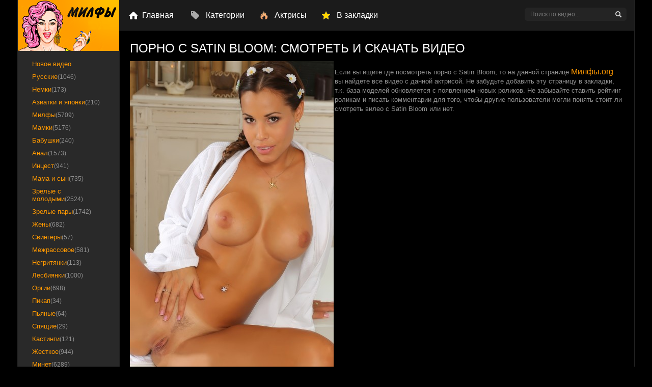

--- FILE ---
content_type: text/html; charset=utf-8
request_url: https://xn--h1agb8a9a.org/model/satin-bloom
body_size: 90770
content:

<!DOCTYPE html>
<html prefix="og: http://ogp.me/ns# video: http://ogp.me/ns/video# ya: http://webmaster.yandex.ru/vocabularies/">
<head>
	<meta charset="UTF-8">
	<meta http-equiv="X-UA-Compatible" content="IE=edge">
	<meta name="viewport" content="width=device-width, initial-scale=1">
  	<title>Satin Bloom: порно видео</title>
	<meta name="description" content="Все ролики с порно актрисой Satin Bloom на Милфы.org.">
   <meta name="robots" content="index, follow" />


	<link rel="alternate" media="only screen and (max-width: 640px)" href="https://m.xn--h1agb8a9a.me/model/satin-bloom" />

	<link rel="canonical" href="https://xn--h1agb8a9a.org/model/satin-bloom">

	<meta name="revisit-after" content="1 days">
	<meta name="author" content="https://xn--h1agb8a9a.org">
	<meta name="syndication-source" content="https://xn--h1agb8a9a.org">
	<meta name="original-source" content="https://xn--h1agb8a9a.org">
	<meta name="language" content="ru">
	<link rel="apple-touch-icon" sizes="57x57" href="https://xn--h1agb8a9a.org/templates/milfs/images/apple-touch-icon-57x57.png">
	<link rel="apple-touch-icon" sizes="60x60" href="https://xn--h1agb8a9a.org/templates/milfs/images/apple-touch-icon-60x60.png">
	<link rel="apple-touch-icon" sizes="72x72" href="https://xn--h1agb8a9a.org/templates/milfs/images/apple-touch-icon-72x72.png">
	<link rel="apple-touch-icon" sizes="76x76" href="https://xn--h1agb8a9a.org/templates/milfs/images/apple-touch-icon-76x76.png">
	<link rel="apple-touch-icon" sizes="114x114" href="https://xn--h1agb8a9a.org/templates/milfs/images/apple-touch-icon-114x114.png">
	<link rel="apple-touch-icon" sizes="120x120" href="https://xn--h1agb8a9a.org/templates/milfs/images/apple-touch-icon-120x120.png">
	<link rel="apple-touch-icon" sizes="144x144" href="https://xn--h1agb8a9a.org/templates/milfs/images/apple-touch-icon-144x144.png">
	<link rel="apple-touch-icon" sizes="152x152" href="https://xn--h1agb8a9a.org/templates/milfs/images/apple-touch-icon-152x152.png">
	<link rel="apple-touch-icon" sizes="180x180" href="https://xn--h1agb8a9a.org/templates/milfs/images/apple-touch-icon-180x180.png">
	<link rel="icon" type="image/png" href="https://xn--h1agb8a9a.org/32x32.png" sizes="32x32">
    <link rel="icon" type="image/png" href="https://xn--h1agb8a9a.org/android-chrome-192x192.png" sizes="192x192">
    <link rel="icon" type="image/png" href="https://xn--h1agb8a9a.org/android-chrome-96x96.png" sizes="96x96">
	<link rel="shortcut icon" href="https://xn--h1agb8a9a.org/templates/milfs/favicon.ico" type="image/x-icon">
	<link href="https://xn--h1agb8a9a.org/rss.xml" title="RSS" type="application/rss+xml" rel="alternate"/>
		
	<style type="text/css">.link.tags-filter-item {display: none;}</style>
		<style type="text/css">.c-rating{display:-webkit-box;display:-webkit-flex;display:-ms-flexbox;display:flex;list-style:none;margin-top:-5px;padding:0}.c-rating__item{-webkit-box-flex:0;-webkit-flex:0 0 24px;-ms-flex:0 0 24px;flex:0 0 24px;height:24px;background:url(https://xn--h1agb8a9a.org/img/stars.svg);cursor:pointer}.c-rating__item.is-active,.c-rating__item:hover{background-position:-24px 0}video{width:100%;height:auto}1142.photo-video-section__category-title.main{display:inline-block;width:45%}a.active{color:#ffffff !important;padding-left:15px;background:#ff9900 url(/templates/milfs/images/menu_arrow.png) no-repeat 10px center}.medium-4.small-8.columns.watch_video{display:inline-block;width:16%}.wrapper_preview img{width:100%}.categories .heading{min-height:0}.heading{float:left;width:100%;padding:0 .2rem .4rem}.categories .heading p{font-size:2.125rem;text-align:center}.heading p{color:#232324;font-size:.75rem;font-family:Arial, sans-serif;line-height:1.2;font-weight:500;text-align:center;float:left;margin-bottom:0;margin-top:.1rem;white-space:pre-wrap;word-wrap:break-word;width:100%}.header__body-menu li{display:inline-block;margin-left:28px;font-size:18px}.header__body-menu li:first-child{margin-left:0}.icon-tag-grey.main{background-position:0 -247px;height:22px;width:19px}i.icon.like.icon-tag-grey{background-position:0 -174px;height:21px;width:19px}i.icon.like.icon-tag-grey:hover{background-position:0 -293px;height:21px;width:19px}.icon-tag-grey.main:hover{background-position:0 -330px;height:22px;width:19px}.panel{margin-bottom:20px;background-color:#000000;border:1px solid transparent;border-radius:0;-webkit-box-shadow:0 1px 1px rgba(0, 0, 0, 0.05);-moz-box-shadow:0 1px 1px rgba(0, 0, 0, 0.05);box-shadow:0 1px 1px rgba(0, 0, 0, 0.05)}.medium-4.small-8.columns.watch_video{display:inline-block;width:16%;margin-left:2px;padding-left:6px}.small-16.medium-12.columns.right.categories{margin-left:20px;margin-top:20px}.wrapper_preview img{width:100%}.categories .heading{min-height:0}.categories .heading p{font-size:1.125rem;text-align:center}.heading p{color:#232324;font-size:.75rem;font-family:Arial, sans-serif;line-height:1.2;font-weight:500;text-align:center;float:left;margin-bottom:0;margin-top:.1rem;white-space:pre-wrap;word-wrap:break-word;width:100%}.add_comm_right{width:100%}.tags a{font-size:16px;text-decoration:none;margin-left:3px}.add_comm_sp{cursor:pointer}span.user-name{color:#cacaca !important;font-size:16px !important}.comment-section__text p{font-size:13px}.comment-section__text-container{border:1px solid #242424;padding:10px}a.current{text-decoration:none;color:#ffffff !important;background-color:#ff9900}div#player_site{width:100% !important;margin:0 auto}.c-rating{width:17%;float:right}.short_post_content .c-rating{width:51%;float:right}.searchbt,.cat-btn,.upload_link,.favorites_link,.add_favorite,.del_favorite,.complaint_button,.social_menu li a,.login_close,.news_views,.news_comments,.video_icon,.allnews:after,.edit_date,.stories_views,.stories_comments,.top_views,.top_comments,.developer,.service_buttons i,.login-btn,.pmlinks a:before,.profile_cell:before,.attachment:before,#totop{background:url(/templates/milfs/images/sprite.png) 0 0 no-repeat}*{padding:0;margin:0}*,:before,:after{-moz-box-sizing:border-box;-webkit-box-sizing:border-box;box-sizing:border-box}image{border:0}a img,:link img,:visited img,:hover img{border:0}a{color:#ff9900;font-size:16px;text-decoration:none}a:hover{text-decoration:underline}h1,h2,h3,h4,h5,h6,pre,form,p,blockquote,fieldset,input{margin:0;padding:0}textarea{border:1px solid #ccc;padding:5px}input:focus,textarea:focus{outline:none}button:focus{outline:none}h1,h2,h3,h4,h5,h6,.reltitle{font-weight:400;font-family:Arial, sans-serif}h1{font-size:24px;line-height:30px}h2,.reltitle{font-size:22px;line-height:25px}h3{font-size:20px}h4{font-size:18px}h5,h6{font-size:16px}ul,ol{padding:0;margin:0}input[type="checkbox"],input[type="radio"]{width:auto;height:auto;padding:0;margin:3px 5px 5px 0}.cf:before,.cf:after{content:" ";display:table}.cf:after{clear:both}.cf{*zoom:1}html{padding:0}body{font-size:16px;height:100%;margin:0;padding:0;color:#303030;-webkit-font-smoothing:antialiased !important;background: #000 none repeat scroll 0 0;}.wrap{width:1212px;margin:0 auto;position:relative}.container{background-color:#000000;border-left:1px solid #242424;border-right:1px solid #242424;position:relative;min-width:480px;z-index:100}.header{width:100%;z-index:999;white-space:nowrap;height:60px;position:relative;border-bottom:1px solid #242424;position:absolute;top:0;background: #1b1b1b none repeat scroll 0 0;}.logo{width:199px;height:60px;display:block;float:left}.logo h1{display:block;width:200px;height:60px}.logo a:hover{}.nav{display:block;position:relative;width:542px;overflow:hidden;height:60px;z-index:100;float:left}.cat-btn{border:0;height:60px;display:none;background-color:transparent;width:60px;border-right:1px solid rgba(0, 0, 0, 0.1);position:absolute;top:0;left:0;-webkit-transition:all .2s ease;-moz-transition:all .2s ease;transition:ease .2s all}.nav ul{list-style:none;overflow:hidden;height:60px}.nav li{float:left}.nav li a{color:#ffffff;display:block;padding:0 20px 0 25px;line-height:60px;font-size:16px;float:left;text-decoration:none;-webkit-transition:.2s all;-moz-transition:.2s all;transition:.2s all;z-index:24}.nav li a:hover{color:#ff9900;background-color:#fafafa;text-decoration:underline}.nav li a.top_link_1{background:url(/templates/milfs/images/top_link_1.png) no-repeat left center;margin-left:20px}.nav li a.top_link_2{background:url(/templates/milfs/images/top_link_2.png) no-repeat left center;margin-left:10px}.nav li a.top_link_3{background:url(/templates/milfs/images/top_link_3.png) no-repeat left center;margin-left:10px}.nav li a.top_link_4{background:url(/templates/milfs/images/top_link_4.png) no-repeat left center;margin-left:10px}.nav li.main{border-bottom:none;height:31px;margin:15px}.nav li.main a{text-decoration:underline;line-height:30px;height:31px;font-size:10px;color:#aeaeae;background:url(/templates/milfs/images/menu_main.png) no-repeat left center;padding-left:40px}.nav li.main a:hover{text-decoration:none}.searchblock{height:60px;width:230px;float:right;padding:15px;position:relative}.search_panel{position:relative}.searchform{cursor: pointer;color:#ffffff;width:100%;height:26px;line-height:26px;padding:5px 30px 5px 10px;border:1px solid #242424;margin:0;font-size:12px;background-color:#242424;overflow:hidden;vertical-align:middle;border-radius:5px}input.searchbt{cursor: pointer;width:28px;height:28px;border:0 !important;display:block;position:absolute;top:-1px;right:1px;background-position:-46px -6px}input.searchform:focus{border--webkit-transition:all .2s ease;-moz-transition:all .2s ease;transition:ease .2s all}input.searchbt:hover{background-position:-86px -6px}.upload_link{display:block;float:right;width:60px;height:59px;background-position:-60px -240px;border-left:1px solid #242424;-webkit-transition:all .2s ease;-moz-transition:all .2s ease;transition:ease .2s all}.upload_link:hover{background-color:#fafafa}.bottom_adv{overflow:hidden;text-align:center}.favorites_link{display:block;right:60px;width:60px;height:59px;background-position:-120px -240px;border-left:1px solid #242424;float:right;-webkit-transition:all .2s ease;-moz-transition:all .2s ease;transition:ease .2s all;line-height:15px;padding:40px 0 5px;text-align:center;font-size:12px;text-decoration:none;color:#aaa}.favorites_link:hover{background-color:#fafafa}.content{background-color:#000000;width:100%}.left{float:left;width:200px;padding:0;height:100%;margin-top:59px}.right{float:right;width:1010px;padding:0;margin-top:60px}.hidden_menu{display:none}.sidebar_menu{width:200px}.sidebar_menu ul{list-style:none;width:201px;margin-top:10px;padding-bottom:15px}.sidebar_menu li{display:block;margin:0 20px}.sidebar_menu li a{border-radius:5px;display:block;font-size:13px;margin:2px -12px;padding:4px 20px;text-decoration:none;transition:all .1s ease 0}.sidebar_menu li a:hover{color:#000000;padding-left:20px;background:#fff url(/templates/milfs/images/menu_arrow.png) no-repeat 10px center}.sidebar_menu .tit_studio{margin:10px 0 0 20px}.sidebar_menu .studio{background:#292929;border-right:1px solid #242424;margin:22px 0;padding-top:5px}.sidebar_menu .studio .line{background:none;width:80%;border:none;margin:0;padding:0;margin:20px auto 0 auto;border-top:3px solid #e51e4d}.side_block{margin:0 0 20px;padding:0 0 15px}.side_block:last-of-type{margin:0}.side_block a{text-decoration:none}.side_block a:hover{color:#202020}.sidebar_tags{vertical-align:middle;font-size:0;padding:0 20px}.sidebar_tags a{line-height:20px;padding:0 5px;font-size:12px;display:block;float:left;border:1px solid #e1e1e1;margin:0 4px 4px 0;color:#202020;-webkit-transition:all .2s ease;-moz-transition:all .2s ease;transition:ease .2s all}.sidebar_tags a:hover{border-color:#cacaca}.adv315{float:right;width:510px;height:392px;padding:46px 0;margin:0 0 10px;overflow:hidden;text-align:center}.adv315block{float:right;width:330px}.adv315block_static{margin-top:40px}.hblock{margin:0;position:relative}.hblock:last-of-type{margin:0;border-bottom:0}.hblock h4,.side_header{font-size:20px;line-height:20px;padding:0 0 20px 20px;text-transform:uppercase}.hblock h4 a,.side_header a{font-size:22px;color:#505050;text-decoration:none}.hblock h4 a:hover,.side_header a:hover{color:#909090}.related_news_block_1{margin-top:-213px}.hblock_l .bl_tit{font-size:20px;line-height:20px;padding:0 0 20px 13px;text-transform:uppercase}.hblock_l .tit{font-size:20px;line-height:20px;padding:0 0 20px 20px;text-transform:uppercase}.footer{font-size:12px}.footer a{text-decoration:none;font-size:12px}.footer a:hover{text-decoration:none;color:#303030}.footer > .left{width:200px;padding:15px 0;color:#aaa;font-size:9px;font-weight:700;margin-top:0}.footer .left ul{margin:0 20px}.footer .left ul li{list-style:none;padding:5px 0}.footer .left ul li a{font-size:13px;font-weight:400;color:#585858;text-decoration:underline;text-align:left;line-height:18px}.copyrights{margin: 8px 0 0;padding: 10px;text-align: left;}.footer_menu{float:left;margin-top:15px}.footer_menu ul{list-style:none;display:block}.footer_menu li{float:left;font-size:12px;margin-right:20px}.footer_menu li a{font-size:12px;line-height:25px;height:25px;display:inline-block;position:relative;text-decoration:underline;color:#585858}.footer_menu li a:hover{text-decoration:none;color:#303030}.footer > .right{padding:0 20px 15px;color:#909090;margin-top:0}.footer .footer_menu .cr{margin-top:2px;}.footer .cr_2{float:right;font-size:13px;margin-top:22px;text-transform:uppercase}.about{margin:0 0 20px;font-size:12px}.about a{font-size:12px}.counters{float:right}a.developer{display:inline-block;width:105px;height:20px;margin:20px 10px 0 0;background-position:-50px -130px}.col1{margin:0 0 20px}.col2{width:50%;float:left;margin:0 0 20px}.col2 > .col2{margin:0}.footer .logo{margin:0 30px 0 0;width:150px;height:25px}.footer .logo img{width:150px}.sort{line-height:20px;overflow:hidden;font-size:12px;color:#202020;width:660px;margin:0 0 0 10px !important;padding:10px 0 0 10px;overflow:hidden}.sort a{display:inline-block;font-size:12px;text-decoration:none;color:#cacaca}.sort a:hover{color:#505050}.sort_2{width:100%;border-right:none}.shortstory{width:240px;height:260px;position:relative;margin:0 0 10px 10px;float:left}.shortstoryads{width:250px;height:231px;position:relative;overflow:hidden;margin:0 0 10px 10px;float:left}.shortstoryads2{width:315px;height:534px;position:relative;overflow:hidden;margin:0 0 10px 10px;float:left}.short_post{width:240px;height:175px;position:relative;display:block}.short_post img{width:100%;height:175px;border:1px solid #242424}.post_img:before{content:"";display:block;height:100%;width:100%;position:absolute;top:0;left:0;background-color:rgba(0, 0, 0, 0);-webkit-transition:all .1s ease;-moz-transition:all .1s ease;transition:ease .2s all;z-index:1}.post_img:hover:before{background-color:rgba(0, 0, 0, 0.0)}.play_icon{width:120px;height:60px;background-color:rgba(228, 29, 75, 0.3);position:absolute;bottom:50%;left:50%;margin:0 0 -30px -60px;z-index:10;-webkit-transition:.2s all;-moz-transition:.2s all;transition:.2s all;-ms-transform:scale(0, 0);-webkit-transform:scale(0, 0);transform:scale(0, 0);z-index:4}.short_post:hover .play_icon{width:120px;height:60px;-ms-transform:scale(1, 1);-webkit-transform:scale(1, 1);transform:scale(1, 1)}.play_icon:before{margin:10px;display:block;width:100px;height:40px;line-height:40px;color:#000000;content:"";font-size:14px;text-align:center;border:1px solid #cacaca}.video_time{background: rgba(0, 0, 0, 0) url("/templates/milfs/images/bg21.png") no-repeat scroll 5px 9px;bottom:0;color:#ffffff;font-size:14px;font-weight: bold;height:30px;left:0;line-height:30px;margin:2px;padding:0 22px;position:absolute;z-index:2}.video_hd{background:url(/templates/milfs/images/hd.png);position:absolute;width:33px;height:30px;top:0;right:0}.video_quality{position:absolute;height:30px;line-height:30px;color:#000000;padding:0 10px;bottom:0;right:0;background-color:rgba(228, 29, 75, 0.5);font-size:12px;z-index:3}.short_post_content{width:100%;height:56px;padding:5px 0;padding-top:60px}.ttext{font-size:13px;line-height:18px;padding:10px 0;color:#909090}.tags{color:#ffffff}.active-ttab_2 h2{line-height:39px}.short_title{font-size:13px;line-height:16px;color:#202020;font-weight:400;height:16px;overflow:hidden;margin:0 0 5px}.short_post .img_title{font-size:13px;line-height:16px;font-weight:400;height:16px;margin:0 0 5px}.short_post .img_title:first-letter{text-transform:uppercase}.short_title a{text-decoration:none;-webkit-transition:all .1s ease;-moz-transition:all .1s ease;transition:ease .1s all;color:#202020;font-size:13px}.short_title a:hover{color:#cacaca}.short_views{height:15px;color:#909090;font-size:12px;line-height:15px;float:left}.short_rating{float:right;height:15px}.short_date{height:15px;color:#909090;font-size:12px;line-height:15px;margin:0 auto;width:80px}.navigation-holder{text-align:center;clear:both;height:80px;padding:10px 0 20px}.navigation{font-size:18px;clear:both;display:inline-block;text-align:center}.navigation b{font-weight:400;padding:0}button.load{float:left;padding:15px;background-color:#ff5b81;border:3px solid #ffb1c3;border-radius:7px;color:#000000}button.load:hover{opacity:.7}.navigation span,.navigation a,.navigation b{height:50px;line-height:50px;vertical-align:middle;min-width:50px;display:inline-block;border:1px solid #242424;border-left:0}.navigation a{text-decoration:none;-webkit-transition:.2s all;-moz-transition:.2s all;transition:.2s all;font-weight: bold}.navigation a:hover{text-decoration:none;color:#000000;background:#cacaca}.navigation span{text-decoration:none;color:#000000;background-color:#cacaca}.nav_ext{background-color:transparent !important;color:#909090 !important;border-color:#e7e7e7 !important}.next span,.prev span{background:none !important;color:#909090;border:0 !important;padding:0 10px}.next a,.prev a{text-decoration:none !important;border:0 !important;line-height:48px !important;padding:0 10px;height:48px}.prev{border-left:1px solid #242424 !important}.post_content{font-size:16px;color:#202020;margin-bottom:0;padding-bottom:0}.post_content a{font-size:16px;text-decoration:underline}.post_content a:hover{text-decoration:none}.post_content img{max-width:100%;padding:10px 0;padding:10px\9;height:auto !important}.ie10 .post_content img{padding:10px}.post_content object,.post_content iframe,.post_content embed{max-width:100%;margin:10px 0 0}.post_content img[align="left"],.post_content img[style="float:left;"]{padding:10px 20px 10px 0}.post_content img[align="right"],.post_content img[style="float:right;"]{padding:10px 0 10px 20px}.post_content a:hover img{opacity:.8}.post_content h1,.post_content h2,.post_content h3,.post_content h4,.post_content h5,.post_content h6{margin:10px 0}.reltitle{padding:10px;color: #ffffff;font-size: 18px;line-height: 18px;text-transform: uppercase;text-align: center}.post_content h2{font-size:18px}.post_content h3{font-size:18px}.post_content hr{background-color:#d9e1e3;border:none;height:1px;margin:0 0 20px}.post_content table{border-collapse:collapse;border:none;font-size:14px;width:100%;table-layout:fixed;margin-bottom:25px;color:#505050}.post_content table th,.post_content table td{padding:10px;border:1px solid #ddd;font-weight:400;text-align:left;vertical-align:middle}.post_content table tr:first-child{background-color:#fafafa;color:#202020}.post_content ul{margin:0 20px 20px}.post_content ul li{display:block;position:relative;padding:5px 0 0 25px;margin-bottom:5px;line-height:1.2}.post_content ul li a{text-decoration:underline}.post_content ul li a:hover{text-decoration:none}.post_content ul li:before{content:'';display:block;width:6px !important;height:6px !important;position:absolute;top:10px;left:4px;background-color:#505050;-webkit-border-radius:8px;-moz-border-radius:8px;border-radius:8px}.post_content ol{margin:0 20px 20px;counter-reset:list}.post_content ol li{display:block;position:relative;padding:5px 0 0 20px;margin-bottom:5px;counter-reset:list1;min-height:32px}.post_content ol li a{text-decoration:underline}.post_content ol li a:hover{text-decoration:none}.post_content ol li:before{content:counter(list)".";counter-increment:list;display:block;position:absolute;top:5px;left:-2px;color:#cacaca}.post_content p{margin:0 0 10px}.post_content b,.post_content strong{font-weight:400}.profile_popup_counters{background-color:rgba(0, 0, 0, 0.5);height:50px;width:100%;color:#000000;position:absolute;z-index:4;left:0;bottom:0}.profile_popup_counter{width:40%;height:50px;float:left;padding:15px;font-size:14px;text-align:center;line-height:20px;display:block;position:relative}.profile_popup_counter b{font-size:24px}.profile_popup_counter a{position:absolute;display:block;height:100%;width:100%;top:0;left:0;text-align:center;line-height:50px;text-indent:-9999px}.profile_popup_counter a:hover{background-color:rgba(0, 0, 0, 0.2)}.profile_popup_rss{width:20%;float:left;height:50px;border-left:1px solid rgba(0, 0, 0, 0.2);border-right:1px solid rgba(0, 0, 0, 0.2);color:#000000}.profile_popup_rss a{font-size:24px !important;line-height:50px;color:#000000 !important;text-decoration:none;display:block;text-align:center}.profile_popup_rss a:focus{outline:none}.profile_popup_rss a:hover{background-color:rgba(0, 0, 0, 0.1)}.chzn-choices{border:1px solid #ccc !important;width:250px !important;box-shadow:none !important}.chzn-container-active .chzn-choices{box-shadow:none;border:1px solid #cacaca !important}#category_chzn{width:250px !important}td .bbcodes{height:40px;line-height:40px !important;padding:0 15px;-webkit-border-radius:2px;-moz-border-radius:2px;border-radius:2px}.chzn-container-multi .chzn-choices .search-field input{height:auto !important}.find_rel{margin:15px 0 0 !important}.feedbackta{padding:5px;height:150px}select[name="recip"]{height:40px;padding:10px;line-height:20px}select[name="recip"] option{line-height:20px}.feedbackta,select[name="recip"]{width:100%}.poll{background:#e7e7e7;padding:20px;margin:10px 0}.poll b{font-size:16px;line-height:20px;font-weight:400}.poll i{line-height:30px}.buttonholder{margin:20px 0 0}.site_button{cursor:pointer;-webkit-transition:all .2s ease;-moz-transition:all .2s ease;transition:ease .2s all;font-size:16px;text-transform:uppercase;padding:0 15px}.site_button:active{background-color:rgba(0, 0, 0, 1)}.site_button:hover{color:#000000}.dark_button{margin:0 20px 0 0;border:2px solid #202020;background-color:transparent;color:#202020;height:40px;line-height:36px}.dark_button:hover{background-color:#202020}.color_button{border:2px solid #cacaca;background-color:#ffffff;height:40px;line-height:36px}.color_button:hover{background-color:#cacaca}.post_middle{width:680px;float:left;margin:0 0 20px}.full-story_static{padding-top:20px !important;margin-top:-23px}.full-story,.tagscloud{width:100%;padding:0 20px;color:#202020;font-size:16px;line-height:150%}.full-story_2{border-right:none}.full-story .title{width:100%}.title_h1{margin:10px;text-transform:uppercase;overflow:hidden}.title_h1 h1{float:right;background:#cacaca;color:#000000;font-size:14px;font-weight:700;padding:0 5px;line-height:24px;margin:0}.title_h1 .cat_speedbar{float:left}.title_h1 .cat_speedbar .sort{margin:5px 0 0 !important;padding:0}.title_h1 .cat_h1{float:right}.title_h1 .new_sort{float:right;margin-top:0;padding-right:10px;text-transform:none;line-height:24px;height:24px;margin-right:10px}.title_h1 .new_sort .new_sort_title{float:left;padding:0 10px 2px 35px;color:#a8a8a8;font-size:12px;text-transform:none;background:#000000 url(/templates/milfs/images/new_sort.png) no-repeat 5px center !important}.title_h1 .new_sort a{text-decoration:none;font-size:12px;margin-left:8px}.title_h1 .new_sort a:hover{text-decoration:underline;cursor:pointer}.title_h1 .new_sort div.sort_point{text-decoration:none;font-size:12px;color:#a8a8a8;margin-left:8px;float:left;cursor:pointer}.title_h1 .new_sort div.sort_point:hover{text-decoration:none;color:#e51e4d}.title_h1 .new_sort .active{color:#353535;text-decoration:none;border-bottom:3px solid #e51e4d;font-size:12px;float:left}.new_sort_bl{float:right;overflow:hidden;line-height:24px}.new_sort_bl .new_sort_cat{float:right;margin-top:0;text-transform:none;line-height:24px;height:24px;padding-right:30px}.new_sort_bl .new_sort_cat .new_sort_title{float:left;padding:0 10px 2px 35px;color:#a8a8a8;font-size:12px;text-transform:none;background:#000000 url(/templates/milfs/images/new_sort.png) no-repeat 5px center !important;line-height:24px;height:24px}.new_sort_bl .new_sort_cat a{text-decoration:none;font-size:12px;color:#a8a8a8;margin-left:8px}.new_sort_bl .new_sort_cat a:hover{text-decoration:none;color:#e51e4d}.new_sort_bl .new_sort_cat .active{color:#000000;text-decoration:none;border-bottom:3px solid #e51e4d;float:left}.new_sort_bl .new_sort_cat div.sort_point{text-decoration:none;font-size:12px;color:#a8a8a8;margin-left:8px;float:left;cursor:pointer}.new_sort_bl .new_sort_cat div.sort_point:hover{text-decoration:none;color:#e51e4d}.title_h1 .new_sort .active{color:#353535;text-decoration:none;border-bottom:3px solid #e51e4d;font-size:12px;float:left}.full-story .title{font-size:20px;margin:10px 0;text-align:left;text-transform:uppercase;padding:0 0 10px}.full-story .title h1{font-size:18px;line-height:18px;color:#ffffff}.tagscloud a{color:#cacaca}.post_title a{color:#202020;font-size:24px;text-decoration:underline}.post_title a:hover{text-decoration:underline}.social_share{margin:0 0 20px;min-height:30px}.bl_quality{float:right;width:20%;text-align:right}.full_quality{border:1px solid #cacaca;padding:0 5px;margin:0 0 0 10px}.tabs_header,.tabs_header_2{height:40px;border:1px solid #edeaea;font-weight:700;padding:0 15px;background:linear-gradient(to top, #f6f7f7, #000000)}.tabs_header span,.tabs_header_2 span{font-size:13px;line-height:40px;text-align:center;display:block;float:left;text-decoration:none;font-family:"Arial";text-transform:uppercase;font-weight:700}.tabs_header span h3:hover,.tabs_header_2 span h3:hover{cursor:pointer;border-bottom:none}.download_video{width:192px !important;height:51px !important}.download_video.close{background:url(/templates/milfs/images/bg17.png) 0 0 no-repeat !important;padding:17px 87px}.download_video.close:hover{opacity:.7}.download_video.open{background:url(/templates/milfs/images/bg17.png) 0 -50px no-repeat !important}.download_video.open:hover{background:url(/templates/milfs/images/bg17.png) 0 -50px no-repeat !important}.pinbot_info{font-size:12px !important;color:#605f5f !important}.hd{padding-left:5px;text-transform:uppercase;transition:all .3s ease 0;width:32px;font-size:17px;font-weight:700;margin-left:5px;border-radius:5px;color:#ffffff;display:block;float:right;margin-top:2px}.active-ttab,.active-ttab_2{background:none !important;color:#cacaca !important}.n_1{float:left;margin-bottom:10px}.n_1 .col2-item{display:inline-block;font-size:12px;color:#cacaca}.n_1 .col2-item b{color:#605f5f;font-weight:400}.n_1 .c_10{background:url(/templates/milfs/images/bg18.png)0px 7px no-repeat;padding:0 0 0 25px;margin-left:0}.n_1 .c_11{background:url(/templates/milfs/images/bg19.png)12px 7px no-repeat;padding:0 0 0 33px}.n_1 .c_12{background:url(/templates/milfs/images/bg20.png)12px 7px no-repeat;padding:0 0 0 33px}.n_1 .c_13{background:url(/templates/milfs/images/bg21.png)12px 7px no-repeat;padding:0 0 0 33px}.clr{clear:both}.tabs_header span h3{color:#909090;font-size:12px;line-height:40px;text-align:center;display:block;float:left;text-decoration:none;text-transform:uppercase}.tabs_header_2 span h2{color:#cacaca !important;font-size:12px;text-align:center;display:block;float:left;text-decoration:none;text-transform:uppercase}.tabs_header_2 b,.tabs_header b{font-weight:400;border-bottom:1px #cacaca dotted}.tabs_header i,.tabs_header_2 i{height:40px;float:right;width:40px;border-left:1px solid #242424;display:block;font-style:normal;color:#202020;font-size:12px;line-height:40px;text-align:center;text-transform:uppercase;text-decoration:none}.del_favorite{background-position:0 -300px}.del_favorite:hover{background-position:-40px -300px}.add_favorite{background-position:-40px -300px}.add_favorite:hover{background-position:0 -300px}.complaint_button{background-position:-80px -300px}.complaint_button:hover{opacity:.8;background-position:-120px -300px}.tabs{margin:0}.active-ttab,.active-ttab_2{color:#cacaca !important}.tab-panel{border:1px solid #242424}.tab-box{display:none;padding:15px 0;font-size:14px}.tab-box_2{padding:15px 0;font-size:14px}.tab-box a,.tab-box_2 a{font-size:14px;text-decoration:none}.tab-box a:hover,.tab-box_2 a:hover{text-decoration:underline}.tab-box b,.tab-box_2 b{font-weight:400}.info-col1{float:left;width:49%;padding:0 0 0 15px}.frating{float:right;height:15px;margin:8px 0 10px}.full_rating{float:right;height:30px;margin:5px 10px 11px 0}.rate{float:right;margin-top:0}.vote_num{float:left;line-height:30px;margin-right:10px;color:#969696;font-size:12px}.shots,.full-download{float:left}.shots br{display:none}.shots img{height:75px;float:left;margin:0 -1px -1px 0;border:1px solid #cacaca}.shots a img:hover{opacity:.8}.full_post_tags{margin-bottom:30px}.full_post_tags a{text-decoration:none;color:#cacaca}.full_post_tags a:hover{color:#202020}.addcomment-post{margin:30px 0 0}.addcomment-post{color:#909090;margin:10px 20px}.addcomment_editor{width:100%;min-width:250px;height:60px;min-height:60px;margin:0 0 10px}.addcomment_editor:focus{height:100px}.comment{padding:0 20px 20px;margin:0 0 20px;position:relative;border-bottom:1px solid #242424}.comment a{text-decoration:none}.comment a:hover{text-decoration:underline}.comment_avatar{width:40px;height:40px;margin:0 25px 0 0;background-size:cover;background-position:center center;-webkit-border-radius:2px;-moz-border-radius:2px;border-radius:2px;overflow:hidden;position:absolute;top:0;left:20px}.comment_content{width:100%;padding-left:65px}.comment-news a{text-decoration:underline;margin:0 0 10px !important;display:inline-block;font-size:18px}.comment-news a:hover{text-decoration:none;color:#cacaca}.comment_meta{height:14px;line-height:14px;font-size:12px;color:#909090;margin:0 0 10px}.comment_meta span a{line-height:16px}.comment_author{padding:0 0 0 15px;position:relative;font-size:14px;color:#202020}.comment_author a{font-size:16px}.comment_author a:hover{color:#202020;text-decoration:none}.comment_author:before{position:absolute;content:"";display:block;left:0;-webkit-border-radius:8px;-moz-border-radius:8px;border-radius:8px}.comment_author.author_offline:before{border:1px solid #ccc;top:5px;width:6px;height:6px}.comment_author.author_online:before{background-width:6px;height:6px;top:5px}.comment_date{float:right}.mass-action{margin:-2px 0 0 10px;height:14px;float:right}.mass-action input[type="checkbox"]{margin:0}.comment_post{font-size:16px;line-height:18px;color:#505050}.comment_post a{font-size:16px}.comment_controls{margin:10px 0 0;height:12px;line-height:12px;float:right}.comment_controls a{font-size:13px;-webkit-transition:all .1s ease;-moz-transition:all .1s ease;transition:ease .1s all;margin:0 0 0 10px}.comment_controls a:hover{color:#202020;text-decoration:none}.mass_comments_action{color:#909090;margin:0 0 20px;padding:0 20px 20px;border-bottom:1px solid #242424}.mass_comments_action select[name="mass_action"]{height:22px;border-color:#ccc}.info{margin:0 0 25px;color:#aaa;padding:25px;font-size:14px;line-height:1.2;border:1px solid #eee}.info a{font-size:14px;text-decoration:none}.info a:hover{text-decoration:underline}form#registration .bbcodes{height:40px;padding:0 15px;line-height:20px;font-size:16px;vertical-align:middle}.userinfo .post_content{float:none}.profile_cell{width:50%;height:56px;line-height:56px;text-align:center;float:left;border:1px solid #ddd;border-top:0 !important;color:#909090;font-size:20px;position:relative}.profile_cell:nth-of-type(2n){border-left:0 !important}.profile_cell a{display:block;width:100%;height:100%;line-height:56px;font-size:20px;text-align:center;background-color:rgba(0, 0, 0, 0.1);text-decoration:none;-webkit-transition:all .2s ease;-moz-transition:all .2s ease;transition:ease .2s all}.profile_cell a:hover{background-color:rgba(0, 0, 0, 0.7);color:#000000}.profile_cell.location{padding:0 20px 0 30px}.profile_cell.icq{padding:0 20px 0 36px}.profile_cell:before{content:"";position:absolute;height:16px;left:20px;top:20px}.profile_cell.location:before{width:10px;background-position:-80px -210px}.profile_cell.icq:before{width:16px;background-position:-100px -210px}.edit_button a{display:block;text-align:center;-webkit-transition:all .2s ease;-moz-transition:all .2s ease;transition:ease .2s all;border:1px solid rgba(0, 0, 0, 0.3);background-color:transparent;color:#202020;height:50px;line-height:50px !important;text-decoration:none;padding:0 10px;margin:0 0 40px}.edit_button a:hover{background-color:rgba(0, 0, 0, 0.8);color:#000000}.block_ip{font-size:12px}.file_upload{display:inline-block;cursor:pointer;-webkit-transition:all .2s ease;-moz-transition:all .2s ease;transition:ease .2s all;overflow:hidden;width:150px;position:relative}.file_upload span{display:block;position:absolute}.file_upload:hover{border:1px solid #cacaca;background-color:rgba(0, 0, 0, 0.8);color:#000000}.file_upload input[type="file"]{margin-top:-50px;margin-left:-410px;-moz-opacity:0;filter:alpha(opacity=0);opacity:0}.hidemail{line-height:40px;display:inline-block;margin:0 0 0 10px}.block_ip{margin:10px 0 0}.vote{font-size:14px;line-height:150%;width:auto !important}.question{font-size:16px;color:#202020;margin:20px 0 15px}#dle-vote{margin:0 0 20px}.vote_button{line-height:36px;background-color:#ff8000}.vote_button,.results_button{height:40px;padding:3px 0 0;text-align:center;width:50%;text-transform:uppercase;font-size:12px;float:left;-webkit-transition:all .2s ease;-moz-transition:all .2s ease;transition:ease .2s all;border:0;color:#000000}.results_button{background-color:rgba(255, 128, 0, 0.7);line-height:36px}.results_button:hover,.vote_button:hover{background-color:#202020;border-color:#202020;color:#000000}.all_votes{margin:10px 0 0;display:inline-block;height:16px}table.fulltable{width:100%;border-collapse:collapse;border-spacing:0;cellspacing:0;border:0}table.fulltable td{padding:0 0 20px;vertical-align:top}.line{margin:5px 0;padding:5px 15px;border:1px solid #e0e0e0;background:#fafafa;min-height:20px;text-align:left;font-size:13px}.sline,.addnews{width:150px;min-height:25px;line-height:25px;font-size:16px;padding-top:10px !important}.pline{width:400px;min-height:15px;line-height:15px;text-align:left}.import{color:#cacaca}.line a{color:#cacaca}.row{font-size:13px;margin:5px 0;padding:5px;border:1px solid #eee;background:#fafafa}.row a{color:#cacaca}.row h{min-width:150px;padding:3px;margin:0 0 10px}.userstop{font-size:11px;color:#505050;border-collapse:collapse}.userstop thead{padding:5px 0 0 5px;height:20px;font-size:12px;color:#303030;background:#eee;background:linear-gradient(to top, #eee, #000000)}.userstop table{border-collapse:collapse}.userstop td{text-align:center;height:25px;padding:0;border:1px solid #ccc}.userstop a{font-size:11px;text-decoration:none;color:#cacaca}.userstop a:hover{text-decoration:none}.stat{font-size:13px;min-height:15px;margin:0 20px;padding:2px 0 5px;border-bottom:1px solid #e0e0e0}.stat span{float:right;font-weight:400}.stat a{font-size:13px;text-decoration:none}.h-row{color:#505050;background:#e7e7e7;padding:0 0 0 15px;margin:10px 0 0;line-height:30px}textarea,.txsh,.input1,.input2,.input3,.input4,.xfields input[type="text"],input.default{border:1px solid #ccc;line-height:20px;background:#000000;-webkit-transition:all .1s ease;-moz-transition:all .1s ease;transition:ease .1s all;padding:10px;font-size:13px}.txsh,.input1,.input2,.input3,.xfields input[type="text"],input.default{height:40px;line-height:20px}textarea{min-height:100px}textarea:focus,.txsh:focus,.input1:focus,.input2:focus,.input3:focus,.search #searchinput:focus,.search #searchuser:focus,.field:focus,.field:hover,.xfields input[type="text"]:focus,input.default:focus{box-shadow:none;border:1px solid #909090 !important}.input1,.xfields input[type="text"],input.default,.f_textarea,.feedbackta{width:100%;color:#cacaca}.f_textarea{height:150px}.input2{width:100px}.input3{width:223px;margin:0 10px 0 0}.input4{font-size:13px;height:100px;width:250px}.clear{margin:0;padding:0;height:0;clear:both;width:100%}table{background:transparent;border:0;border-collapse:separate}table td{text-align:left;padding:0;background:transparent}select{font-size:12px;font-family:Arial}.stext{color:#727272;font-size:11px;font-family:tahoma}.stext a:active,.stext a:visited,.stext a:link{color:#0084ff;text-decoration:none}.stext a:hover{color:#000000;text-decoration:underline}.ntitle{color:#C0F;font-size:15px;font-family:tahoma;font-weight:700;padding:11px 0 0 6px}.ntitle a{color:#0084ff;text-decoration:underline}.ntitle a:hover{text-decoration:none}.ui-dialog fieldset{padding:5px;border:1px solid #ddd;margin:0 0 10px}#totop{width:60px;height:40px;background-color:rgba(0, 0, 0, 0.2);background-position:-140px -200px;text-align:center;padding:5px;position:fixed;bottom:10px;right:10px;cursor:pointer;display:none;-webkit-transition:.2s all;-moz-transition:.2s all;transition:.2s all}#totop:hover{background-color:rgba(0, 0, 0, 0.5)}.attachment{position:relative;padding:0 0 5px 20px;line-height:16px}.attachment:before{content:"";position:absolute;display:block;top:0;left:0;width:14px;height:16px;background-position:-50px -220px}#options{margin:0 0 20px}.short_post2{height:335px !important}.shortstory2{height:423px !important}.short_title2{height:32px !important}.short_post_content2{height:72px !important}.comments-tree-list{display:block;margin:0;padding:0;list-style:none}.comments-tree-list .comments-tree-list{padding-left:30px}.comments-tree-item{display:block;margin:0;padding:0}#dlefastreplycomments{padding:5px;background:#e4ecf0;margin:5px 5px 5px 30px}.commentsreplyname{padding:2px;border:1px solid #bcc0c2;width:200px;background:#000000 url(/templates/milfs/images/fields.png) repeat-x}.pollallvotes{text-align:center;margin-top:10px}.full_bl .bl_tit_2{font-size:16px;color:#202020;padding:0 0 0 20px;margin:20px 0 0}.related_news_block{padding-top:20px;border-top:1px solid #242424}.add_favorite_2{display:block;float:right;margin-right:15px;width:301px;height:60px;margin-top:-25px;background:url(/templates/milfs/images/add_favorite.png) no-repeat 0 0}.add_favorite_2:hover{background:url(/templates/milfs/images/add_favorite.png) no-repeat 0 -60px}.del_favorite_2{display:block;float:right;margin-right:15px;width:301px;height:60px;margin-top:-25px;background:url(/templates/milfs/images/clean_favorite.png) no-repeat 0 0}.del_favorite_2:hover{background:url(/templates/milfs/images/clean_favorite.png) no-repeat 0 -60px}.top_month{padding-top:20px;background:#fdeff2;margin-bottom:40px !important}.stats_day{float:left;text-transform:none;font-size:13px;color:#a8a8a8;text-align:center;line-height:24px;letter-spacing:1px}.stats_day span{color:#cacaca}.add_comm{cursor:pointer;display:block;float:right;border:none;margin-top:8px;width:174px;height:42px;background:url(/templates/milfs/images/send.png) no-repeat 0 0}.add_comm:hover{cursor:pointer;background:url(/templates/milfs/images/send.png) no-repeat 0 -42px}.dwnld{display:block;float:right;border:none;margin-top:8px;width:174px;height:42px;background:url(/templates/milfs/images/download.png) no-repeat 0 0}.dwnld:hover{background:url(/templates/milfs/images/download.png) no-repeat 0 -42px}.inp_shadow{background: #292929 none repeat scroll 0 0;border-color: #e3e3e3;border-style: solid;border-width: 0;color: #ffffff;margin-bottom: 8px;padding: 7px 10px;}input.inp_shadow:focus,textarea.inp_shadow:focus{background: #292929 none repeat scroll 0 0;border-color: #e3e3e3;border-style: solid;border-width: 0;color: #ffffff;margin-bottom: 8px;padding: 7px 10px;}.add_comm_subscribe{margin-top:17px;float:left}.add_comm_left{float:left;width:175px;margin-top:10px}.add_comm_right{width:100%}hr.hr{margin-bottom:20px;margin-top:20px}.add_comm_sp{color:#f09d00;font-size:14px;background:url(/templates/milfs/images/add_comm_sp.png) no-repeat 0 0;float:left;margin-left:24px;padding:0 14px;padding-bottom:4px}.add_comm_sp_active{font-size:14px;padding-left:25px;background:url(/templates/milfs/images/add_comm_sp_active.png) no-repeat 0 6px;float:right;margin-right:20px}.seo_text{padding:10px;font-size:13px}.seo_text a{font-size:13px}.seo_text h1{font-size:24px}.seo_text h2{font-size:22px}.seo_text h3{font-size:20px}.seo_text h4{font-size:18px}.seo_text p{margin:10px 0}.related-news h2{height:40px;padding:0;line-height:14px;text-transform:none !important;font-weight:300 !important}#m_mask{position:absolute;left:0;top:0;z-index:90000;background-color:rgba(0, 0, 0, 0.8);display:none}#m_boxes .m_window{position:fixed;left:0;top:0;width:480px;background:#000000;overflow:hidden;display:none;z-index:99990;padding:0;border-radius:5px;text-align:center}#m_boxes .m_window .title{background:#F0F4F9 none repeat scroll 0 0;height:47px;margin:0;padding:0 0 0 14px;line-height:18px;font-family:"PT Sans", sans-serif;font-size:18px;font-weight:400;color:#404F5B;border-top:1px solid #000000;box-shadow:0 0 0 0 #000000;width:480px;display:table-cell;vertical-align:middle}#m_boxes .m_window p{padding:20px;margin:0;line-height:18px}.new_top_menu{display:none;z-index:14000;top:0;position:fixed;width:100%;height:39px;background:rgba(139, 139, 139, 0.9)}.new_top_menu.default{display:none}.new_top_menu.fixed{display:block}.new_top_menu .new_top_menu_line{width:1170px;height:39px;margin:0 auto;font-size:11px}.new_top_menu .new_top_menu_line .new_top_menu_line_adaptive{width:100%;height:39px}.new_top_menu .new_top_menu_line .new_top_menu_line_logo{float:left;display:block;width:196px;height:14px;margin-top:12px;background:url(/templates/milfs/images/new_top_menu_logo.png)}.new_top_menu .new_top_menu_line .new_top_menu_line_logo:hover{opacity:.8}.new_top_menu .new_top_menu_line .new_top_menu_line_right{float:right;width:900px;height:39px}.new_top_menu .new_top_menu_line .new_top_menu_line_right .ntmlr_search{float:left;width:270px;height:21px;margin:9px 20px 0 0;background:#000000;border-radius:10px}.new_top_menu .new_top_menu_line .new_top_menu_line_right .ntmlr_search .search_inp{float:left;width:230px;height:18px;padding:0;margin:1px 0 0 12px;border:none;font-size:11px}.new_top_menu .new_top_menu_line .new_top_menu_line_right .ntmlr_search .search_but{cursor:pointer;line-height:100;float:right;width:13px;height:13px;padding:0;margin:4px 5px 0 0;border:none;background:url(/templates/milfs/images/new_top_menu_search_but.png)}.new_top_menu .new_top_menu_line .new_top_menu_line_right .ntmlr_search .search_but:hover{opacity:.8}.new_top_menu .new_top_menu_line .new_top_menu_line_right .new_links{float:left;margin-top:9px;background:#e9486d;color:#000000;text-decoration:none;font-size:12px;margin-right:10px;padding:2px 10px}.new_top_menu .new_top_menu_line .new_top_menu_line_right .new_links_2{background:#5d5d5d}.new_top_menu .new_top_menu_line .new_top_menu_line_right .new_links:hover{opacity:.8}.new_top_menu .new_top_menu_line .new_top_menu_line_right .ntmlr_login{float:right;width:200px;height:39px;position:relative;font-size:14px}.new_top_menu .new_top_menu_line .new_top_menu_line_right .ntmlr_login a{font-size:14px}.new_top_menu .new_top_menu_line .new_top_menu_line_right .ntmlr_login .reg,.new_top_menu .new_top_menu_line .new_top_menu_line_right .ntmlr_login .auth{cursor:pointer;float:right;display:block;text-decoration:none;height:39px;line-height:37px;padding:0 10px 0 28px;color:#000000}.new_top_menu .new_top_menu_line .new_top_menu_line_right .ntmlr_login .reg{margin-top:0;background:url(/templates/milfs/images/login_reg.png) no-repeat 10px 13.5px}.new_top_menu .new_top_menu_line .new_top_menu_line_right .ntmlr_login .reg:hover{background:#5c5c5c url(/templates/milfs/images/login_reg.png) no-repeat 10px 13.5px}.new_top_menu .new_top_menu_line .new_top_menu_line_right .ntmlr_login .auth{padding:0 10px 0 32px;background:url(/templates/milfs/images/login_auth.png) no-repeat 10px 12px}.new_top_menu .new_top_menu_line .new_top_menu_line_right .ntmlr_login .auth:hover{background:#5c5c5c url(/templates/milfs/images/login_auth.png) no-repeat 10px 12px}.new_top_menu .new_top_menu_line .new_top_menu_line_right .ntmlr_login .panel{height:100px;display:none;position:absolute;top:39px;right:0;width:350px;padding:15px 10px 0;overflow:hidden;background:rgba(93, 92, 92, 0.9)}.new_top_menu .new_top_menu_line .new_top_menu_line_right .ntmlr_login .panel .panel_form{float:left;position:relative;background:#000000;padding:8px 10px;width:330px}.new_top_menu .new_top_menu_line .new_top_menu_line_right .ntmlr_login .panel .login_inp{float:left;width:134px;height:22px;padding:0;border:none;font-size:13px;color:#393939;margin-right:10px}.new_top_menu .new_top_menu_line .new_top_menu_line_right .ntmlr_login .panel .login_inp_2{border-right:1px solid #d2d2d2}.new_top_menu .new_top_menu_line .new_top_menu_line_right .ntmlr_login .panel .login_but{cursor:pointer;width:100px;height:22px;padding:0 10px;border:none;color:#000000;text-transform:uppercase;font-size:12px;background:#e9486d;position:absolute;top:48px;right:0}.new_top_menu .new_top_menu_line .new_top_menu_line_right .ntmlr_login .panel .login_but:hover{opacity:.8}.new_top_menu .new_top_menu_line .new_top_menu_line_right .ntmlr_login .panel .social{float:left;margin:0 -10px;width:340px;padding:15px;color:#000000;font-size:12px}.new_top_menu .new_top_menu_line .new_top_menu_line_right .ntmlr_login .panel.active{display:block}.new_top_menu .new_top_menu_line .new_top_menu_line_right .ntmlr_login .panel .social .login_social_s{width:100px;top:auto;bottom:0;right:0;background:none}.new_top_menu .new_top_menu_line .new_top_menu_line_right .ntmlr_login .panel .social .socbox{float:right;margin:3px 140px 0 0}.new_top_menu .new_top_menu_line .new_top_menu_line_right .ntmlr_login .panel .social .socbox a{cursor:pointer;float:left;display:block;width:11px;height:11px;float:left;margin:1px 12px 0 0}.new_top_menu .new_top_menu_line .new_top_menu_line_right .ntmlr_login .panel .social .socbox a.social_s_vk{background:url(/templates/milfs/images/soc_vk_2.png)}.new_top_menu .new_top_menu_line .new_top_menu_line_right .ntmlr_login .panel .social .socbox a.social_s_vk:hover{background:url(/templates/milfs/images/soc_vk_2.png) 0 -11px}.new_top_menu .new_top_menu_line .new_top_menu_line_right .ntmlr_login .panel .social .socbox a.social_s_ok{background:url(/templates/milfs/images/soc_ok_2.png)}.new_top_menu .new_top_menu_line .new_top_menu_line_right .ntmlr_login .panel .social .socbox a.social_s_ok:hover{background:url(/templates/milfs/images/soc_ok_2.png) 0 -11px}.new_top_menu .new_top_menu_line .new_top_menu_line_right .ntmlr_login .panel .social .socbox a.social_s_fb{background:url(/templates/milfs/images/soc_fb_2.png)}.new_top_menu .new_top_menu_line .new_top_menu_line_right .ntmlr_login .panel .social .socbox a.social_s_fb:hover{background:url(/templates/milfs/images/soc_fb_2.png) 0 -11px}.new_top_menu .new_top_menu_line .new_top_menu_line_right .ntmlr_login .panel .social .socbox a.social_s_tw{margin:1px 0 0;background:url(/templates/milfs/images/soc_tw_2.png)}.new_top_menu .new_top_menu_line .new_top_menu_line_right .ntmlr_login .panel .social .socbox a.social_s_tw:hover{background:url(/templates/milfs/images/soc_tw_2.png) 0 -11px}.new_top_menu .new_top_menu_line .new_top_menu_line_right .ntmlr_login .panel .social .socbox a.social_s_gp{margin:1px 0 0;background:url(/templates/milfs/images/soc_gp_2.png)}.new_top_menu .new_top_menu_line .new_top_menu_line_right .ntmlr_login .panel .social .socbox a.social_s_gp:hover{background:url(/templates/milfs/images/soc_gp_2.png) 0 -11px}.login_social_s_win{display:inline-block;margin:0;width:148px;background:none;padding:0 12px 20px;color:#000000;border-radius:0;position:static;top:auto;right:auto}.login_social_s .social_s{background:#82b153;width:11px;height:11px;float:right;margin:1px 12px 0 0;border-radius:5px}.login_social_s_win .social_s{width:25px;height:25px;float:left;margin:0 3px;cursor:pointer}.login_social_s_win .social_vk{background:url(/templates/milfs/images/social/vk.png)}.login_social_s_win .social_ok{background:url(/templates/milfs/images/social/ok.png)}.login_social_s_win .social_fb{background:url(/templates/milfs/images/social/fb.png)}.login_social_s_win .social_gp{background:url(/templates/milfs/images/social/gp.png)}.login_social_s_win .social_s:hover{opacity:.8}.related_news_block_1 .shortstory{width:310px}.related_news_block_1 .short_post{width:310px}.social-likes .social-likes_num{float:left;position:relative;font-size:10px;padding:0 2px;min-width:20px;height:20px;line-height:18px;color:#484747;text-align:center;border-radius:2px;border:1px solid #dcdcdc;margin:3px 10px 0 0}.social-likes .social-likes_num:after,.social-likes .social-likes_num:before{right:100%;top:50%;border:solid transparent;content:" ";height:0;width:0;position:absolute;pointer-events:none}.social-likes .social-likes_num:after{border-color:rgba(255, 255, 255, 0);border-right-color:#000000;border-width:4px;margin-top:-4px}.social-likes .social-likes_num:before{border-color:rgba(220, 220, 220, 0);border-right-color:#dcdcdc;border-width:5px;margin-top:-5px}.social-likes__widget_facebook{width:67px !important}.social-likes__button_twitter{width:65px !important}.social-likes__icon_twitter{top:5px !important}.hblock_l h2{margin:0 0 10px 10px}#e09e57c585{margin-left:-8px}.comment-section__list-container{padding-bottom:15px;color:#909090;}.comment-section__list-container li{border-bottom:1px solid #d6d6d6;background-color:#000000;border-radius:3px;margin-top:20px;overflow:hidden;padding:16px 19px 19px}.comment-section__list-container li:first-child{margin-top:0}.comment-section__image-container{width:45px;background-image:url(/templates/milfs/images/no-photo.png);background-repeat:no-repeat;background-position:0 0;background-size:100%;border-radius:3px;overflow:hidden;margin-top:4px;float:left}.p46786d{margin:20px}.comment-section__text-container{padding-left:19px;overflow:hidden}.comment-section__comment-info{padding-bottom:10px;position:relative}.comment-section__comment-info .user-name{margin-right:4px;font-size:16px;color:#404040}.comment-section__comment-info .date{font-size:13px;color:#939393}.comment-section__comment-info .answer{text-decoration:underline;position:absolute;font-size:16px;display:block;color:#ef4a46;right:2px;top:0}.comment-section__comment-info .answer:hover{text-decoration:none;cursor:pointer}.comment-section__text{color:#404040}@media (max-width: 479px){.comment-section__list-container li{margin-top:10px;padding:4px 5px 5px 8px}.comment-section__image-container{height:50px;width:50px}.comment-section__text-container{padding-left:9px}.comment-section__comment-info{padding-bottom:5px}.comment-section__comment-info .user-name{margin-right:0;font-size:14px;display:block;float:left;width:60%}.comment-section__comment-info .date{padding-left:5px;text-align:right;display:block;float:left;width:40%}.comment-section__comment-info .answer{position:static;font-size:14px}.comment-section__text{font-size:13px}.comment-section__text p{margin-bottom:0}}.comment-section__form-container{padding-bottom:20px;padding-top:14px}.comment-section__form-container .form{margin-right:auto;margin-left:auto;display:block;width:570px;margin-top:21px}.comment-section__form-container .input-container{position:relative}.comment-section__form-container .input-container.bordered{border:1px solid #d8d8d8}.comment-section__form-container input[type="text"]{border:1px solid #d8d8d8;margin-bottom:10px;padding-right:15px;padding-left:15px;font-size:14px;height:40px}.comment-section__form-container textarea{line-height:18px;margin-bottom:0;min-height:98px;font-size:14px;display:block;border:none;padding:5px 15px 40px}.comment-section__form-container .button-submit{position:absolute;border-radius:0;display:block;width:100%;bottom:0}@media (max-width: 991px){.comment-section__form-container .form{width:100%}}@media (max-width: 479px){.comment-section__form-container textarea{min-height:150px}}.model-page{width:100%}.mod-wrap{display:table;width:100%;border-radius:10px 10px 0 0;padding:10px 0 0}.film-full .film-left{display:table-cell;width:240px;float:none;vertical-align:top}.l15e5 .model-poster .ie91873{width:240px;height:auto;padding-left:10px}.film-full .film-content{float:left;max-width:480px;min-width:65%;display:table-cell;width:100%;float:none;vertical-align:top;float:left;max-width:100%;min-width:300px}.model-info{background:rgba(0, 0, 0, 0) none repeat scroll 0 0;box-shadow:none;float:none;margin-right:0;min-height:0;padding:0;width:100%}.film-full .film-content .table-description tr:first-child{background:rgba(0, 0, 0, 0) none repeat scroll 0 0}.film-full .film-content .table-description tr:first-child td:first-child{height:0}.film-full .film-content .table-description tr td{font-size:16px}.film-full .film-content .table-description tr td:last-child{padding-bottom:4px;line-height:17px;margin-top:-1px;color:#404040;font-size:16px}.mod-header{border-left:3px solid #e41d4b;margin:0 0 10px 5px;font-size:14px;display:inline-block;padding:0 0 0 10px;font-family:'gotham_promedium';text-transform:uppercase;background:#ededed;padding:8px}.film-full .film-tabs{padding-top:0}.desc-model{border-radius:0 0 10px 10px;padding:0 7px;margin-bottom:20px;text-align:justify}.model-info-desc{background:rgba(0, 0, 0, 0) none repeat scroll 0 0;box-shadow:none;font-size:inherit;margin:0;padding:0}.title-block h1{font-size:18px;margin:10px 0;text-align:left;border-bottom:3px solid #e9e9e9;text-transform:uppercase;padding:0 0 10px}.thumbs_list_album{position:relative;z-index:1;padding:0 0 20px 8px;margin-left:10px}#itmfb .thumbs_list_album{padding-top:10px}#memalb .thumbs_list_album{padding-left:0}.thumbs_list_album{zoom:1}.thumbs_list_album:before,.thumbs_list_album:after{content:"";display:table}.thumbs_list_album:after{clear:both}.thumbs_list_album .thumb{float:left;width:23%;height:379px;-webkit-border-radius:4px;-moz-border-radius:4px;-khtml-border-radius:4px;border-radius:4px;overflow:hidden;position:relative;margin:10px 0 0 10px}.thumbs_list_album.type1 .thumb{height:152px}#memalb .thumbs_list_album .thumb{margin:0 10px 10px 0;width:190px;height:225px}#memalb .thumbs_list_album .thumb .options{position:absolute;left:3px;top:3px;z-index:9999;padding:2px;background:#000000}#memalb .thumbs_list_album .thumb .options input{float:left;width:14px;height:14px;margin:1px 5px 0}.profile-center .topmost.message_info{padding:10px;font-size:13px;text-align:center}#memalb.profile-center .topmost.message_info{padding:0 10px 40px;margin-top:-20px;font-size:13px;text-align:center}.double .thumbs_list_album .thumb{margin:10px 6px 0 11px}.profile-right .thumbs_list_album .thumb{width:180px;height:213px}.thumbs_list_album .thumb img{display:block;vertical-align:top;width:100%;position:relative;z-index:1}#memalb .thumbs_list_album .thumb img{width:190px}#itmfb .thumbs_list_album .thumb img{width:179px}.thumbs_list_album .thumb .is_private{position:absolute;z-index:2;right:0;top:0;overflow:hidden;width:61px;height:61px;text-indent:-9999px}.thumbs_list_album .thumb .info{position:absolute;left:0;top:200px;z-index:99;width:100%;padding:10px 10px 0;height:40px;background:#000000;font-size:12px;line-height:20px;opacity:.7}.thumbs_list_album.type1 .thumb .info{top:110px}#memalb .thumbs_list_album .thumb .info{width:170px;top:186px}#memalb .thumbs_list_album .thumb:hover .info{top:148px}.profile-right .thumbs_list_album .thumb .info{width:159px;top:175px}.thumbs_list_album .thumb:hover .info{height:67px;top:163px}.thumbs_list_album.type1 .thumb a:hover .info{height:67px;top:100px}.thumbs_list_album .thumb .info span{font-size:17px;line-height:14px;padding:0 23px;height:13px;position:relative;margin:3px 0 0;font-weight:700}.thumbs_list_album .thumb .info h2{height:25px;overflow:hidden;font-size:12px;line-height:20px;margin:0;padding-right:5px;font-weight:400}.thumbs_list_album .thumb:hover .info h2{height:60px;display:inline}.thumbs_list_album .thumb .info span:before{content:"";position:absolute;left:0;top:1px;width:17px;height:12px;overflow:hidden}.thumbs_list_album .thumb:hover .info{border-top:3px solid #a60e04}.thumbs_list_album .thumb .icon_pen{position:absolute;z-index:2;right:-35px;bottom:78px;-webkit-transition:right .2s;-moz-transition:right .2s;-o-transition:right .2s;transition:right .2s}.thumbs_list_album .thumb:hover .icon_pen{right:0}.story-sm{padding:20px 17px 0;width:105%;overflow:hidden}.story-sm .story_item{float:left;width:160px;margin:0 20px 30px 0;background:#eff0f2;font-size:12px;color:#26292a;padding:0 10px;position:relative;-webkit-border-radius:4px;-moz-border-radius:4px;-khtml-border-radius:4px;border-radius:4px;-webkit-box-shadow:0 2px 5px #d4d5d7;-moz-box-shadow:0 2px 5px #d4d5d7;box-shadow:0 2px 6px #d4d5d7}.story-sm .story_item .right{border-top:1px solid #cdd2db;padding:10px 0 9px;width:100%;overflow:hidden;position:relative}.story-sm .story_item .right:before{content:"";position:absolute;left:0;top:0;width:100%;height:1px;background:#f5f8ff}.story-sm .story_item .more{padding:0 0 3px}.story-sm .story_item .right img{float:left;margin-top:1px}.story-sm .story_item h3{border:none;width:auto;margin:0;font-size:16px;line-height:20px;font-weight:400;color:#2cb6d7;padding:6px 0 10px;height:34px;overflow:hidden}.story-sm .story_item h3 a{color:#2cb6d7}.ellipsis{font-size:12px;line-height:20px;color:#6e6e6e;overflow:hidden;width:161px;height:140px;margin:0 0 10px;word-wrap:break-word}.story-sm .story_item .right strong{float:right;color:#999;font-size:12px;margin:3px 0 0;padding:0 0 0 20px;position:relative;font-weight:400}.story-sm .story_item .right strong:before{content:"";height:10px;left:0;position:absolute;top:3px;width:16px}.thumbs_list{width:100%;padding:14px 0 0 13px;position:relative;z-index:1}#memfav .thumbs_list{padding:0 0 0 37px}.thumbs_list{zoom:1}.thumbs_list:before,.thumbs_list:after{content:"";display:table}.thumbs_list:after{clear:both}html{font-family:sans-serif;-ms-text-size-adjust:100%;-webkit-text-size-adjust:100%}.thumbs_list .thumb{float:left;height:230px;width:240px;margin:0 25px 25px 5px;background:#e5e9f1;font-size:12px;color:#26292a;position:relative;-webkit-border-radius:4px;-moz-border-radius:4px;-khtml-border-radius:4px;border-radius:4px;-webkit-box-shadow:0 2px 5px #d4d5d7;-moz-box-shadow:0 2px 5px #d4d5d7;box-shadow:0 2px 6px #d4d5d7;overflow:hidden}.thumbs_list .thumb .img{display:block;width:240px;height:180px}.thumbs_list .image{width:240px;height:180px;-webkit-border-radius:4px 4px 0 0;-moz-border-radius:4px 4px 0 0;-khtml-border-radius:4px 4px 0 0;border-radius:4px 4px 0 0;overflow:hidden;position:relative}.thumbs_list .thumb .options{position:absolute;left:3px;top:3px;z-index:9999;padding:2px;background:#000000}.thumbs_list .thumb .options input{float:left;width:14px;height:14px;margin:1px 5px 0}.thumbs_list .thumb .img img{display:block;vertical-align:top;width:240px;height:180px;position:relative;z-index:1}.thumbs_list .thumb .icon_pen{position:absolute;top:114px;right:-35px;z-index:2;-webkit-transition:right .2s;-moz-transition:right .2s;-o-transition:right .2s;transition:right .2s}.albuser-box .is_private,.thumbs_list .thumb .is_private{position:absolute;z-index:2;right:0;top:0;overflow:hidden;width:61px;height:61px;text-indent:-9999px}.albuser-box .is_premium,.thumbs_list .thumb .is_premium{position:absolute;z-index:2;right:0;top:0;overflow:hidden;width:61px;height:61px;text-indent:-9999px}.thumbs_list a{color:#26292a;text-decoration:none}.thumbs_list a:hover{color:#2cb6d7;text-decoration:underline}.thumbs_list.catlist a:hover{color:#2cb6d7;text-decoration:underline}.thumbs_list a:hover strong{text-decoration:underline}.thumbs_list .thumb span{position:absolute;top:150px;right:0;height:30px;background:rgba(0, 0, 0, 0.7);padding:0 10px;line-height:30px;color:#000000;z-index:99}.thumbs_list strong{position:absolute;left:10px;bottom:2px;width:220px;height:43px;overflow:hidden;display:block;font-size:12px;line-height:20px;white-space:normal;font-weight:400}.thumbs_list.catlist{padding:15px 0 0 10px}.thumbs_list.catlist .thumb{height:221px}.thumbs_list.catlist .thumb strong{height:22px;text-align:center;font-size:16px;color:#26292a;font-weight:700;white-space:nowrap;padding-top:3px;bottom:8px}.thumbs_list.catlist .image:before{display:none}.thumbs_list .thumb:hover .icon_pen{right:0}.thumbs_list_album.models-list .thumb .info{text-align:center;height:auto;top:auto;bottom:0;padding:9px 10px}.descfind{font-size:13px}.hidden_logo{display:none}@media screen and (max-width: 1023px){.hidden_logo{display:block}.logo_img{display:none}}@media screen and (min-width: 1271px){.nav ul{display:block !important}.adv315block h4{padding:0 0 20px 15px;margin-top:70px}}@media screen and (max-width: 1270px){.full-story,.sort,.full_bl{border-right:none}.sort{width:95%}.add_favorite_2{display:none}.adv315block{padding:0;margin:0;text-align:left}.related_news_block{padding-top:0;border-top:none}.new_top_menu .new_top_menu_line{width:920px}.new_top_menu .new_top_menu_line .new_top_menu_line_right{width:702px}.searchblock{display:none}.wrap{width:962px}.nav li a{font-size:14px;padding:0 15px}.social_menu{width:210px;height:30px}.social_menu li a{width:30px;height:30px}.social_menu li a.vk_icon{background-position:-6px -6px}.social_menu li a.tw_icon{background-position:-6px -46px}.social_menu li a.fb_icon{background-position:-6px -86px}.social_menu li a.yt_icon{background-position:-6px -126px}.social_menu li a.gp_icon{background-position:-6px -166px}.social_menu li a.rss_icon{background-position:-6px -206px}.right{width:760px}.navigation span,.navigation a,.navigation b{font-size:16px;height:40px;line-height:40px;min-width:40px}.next a,.prev a{height:38px;line-height:38px !important}.post_middle,.adv315block{width:100%;float:none}.post_middle,.adv315block .bl_tit{width:100%}}@media screen and (max-width: 1010px){.sidebar_menu li a{color:#cacaca}video{width:100%;height:auto}.soc_bl{float:none;width:310px;margin:0 auto}.new_top_menu .new_top_menu_line{width:740px}.new_top_menu .new_top_menu_line .new_top_menu_line_right{width:502px}.new_top_menu .new_top_menu_line .ntmlr_search{display:none}.wrap{width:762px}.content,.header{width:760px}.new_cont{margin:0 0 0 200px;width:762px}.wide{width:962px;margin:0}.hidden_menu{position:absolute;left:0;top:0;width:200px;display:block}.content .left{display:none}.soc_bl,.nav{display:none}.logo{width:100%;text-align:center;background-color:#ff9e00}.logo h1{display:block;margin:0 auto}.nav{width:100%}.nav ul{text-align:center}.nav li{display:inline;float:none}.nav li a{font-size:18px;padding:0 20px;display:inline-block;float:none}.cat-btn{display:block}.upload_link,.favorites_link{display:none}.login-btn{position:absolute;top:0;right:0;background-position:-180px -290px;border-left:1px solid rgba(255, 255, 255, 0.3);background-color:transparent}.login-btn:hover,.cat-btn:hover{background-color:rgba(255, 255, 255, 0.2)}.cat-btn{border-right:1px solid rgba(255, 255, 255, 0.3);background-color:transparent;background-position:-180px -240px}.searchblock{width:100%;float:none;height:70px;clear:both}.searchform{height:40px}input.searchbt{width:38px;height:38px;background-position:-41px -2px}input.searchbt:hover{background-position:-81px -2px}.footer{text-align:center;-moz-box-shadow:none;-webkit-box-shadow:none;box-shadow:none}.footer .left,.footer .right{display:block;width:100%;float:none}.social_menu,.counters{float:none;display:inline-block}.related_news_post{width:100%;height:auto;float:none;margin:0 0 15px}}@media screen and (max-width: 680px){.descfind{width: 90%;}.descfind p{margin-top:15px}.sidebar_menu li a{color:#cacaca}.full_rating{float:left;height:30px;margin:5px 10px 11px 0}.medium-4.small-8.columns.watch_video{display:inline-block;width:47%;margin-left:2px;padding-left:6px}div#dle-content .categories{padding:0 !important}.c-rating{width:100% !important;float:right}.short_post_content .c-rating{width:100% !important;float:right}.c-rating{width:43%;float:right}.shots,.full-download{float:left;padding:0 !important}.short_post_content{margin-top:0px;height:29px}.right{border-right:none;margin-top:88px}.categories{border-right:none;margin-top:0 !important}.soc_bl{float:none;width:310px;margin:0 auto}.social-likes__icon{top:-2px !important;left:9px !important}.social-likes__icon_vkontakte{top:1px !important;left:8px !important}.new_top_menu .new_top_menu_line{width:480px}.new_top_menu .new_top_menu_line .new_top_menu_line_right{width:480px}.new_top_menu .new_top_menu_line .ntmlr_search{display:none}.new_top_menu .new_top_menu_line .new_links_2{display:none}.new_top_menu .new_top_menu_line .new_top_menu_line_logo{display:none}.stats_day{display:none}.wrap,.content,.header{width:100%}.nav,.nav ul{height:auto;width:100%;overflow:visible}.nav li a{font-size:16px;padding:0 10px 0 25px}.adv315{width:50%}.shortstory{width:50%;padding:0 10px;margin-left:0;height:290px !important}.short_post{width:100%;height:172px}.right{width:100%}.tabs_header span,.tabs_header i{float:none;width:100%;border-right:0;border-bottom:1px solid #242424}.tabs_header{height:auto}.tabs_header i{background-image:none}.add_favorite:before{content:" "}.complaint_button:before{content:""}}@media screen and (min-width: 320px) and (max-width: 480px){.mod-wrap{display:block !important}.short_post_content{margin-top:60px !important;height:29px}.short_post{height:147px !important}}@media screen and (min-width: 320px) and (max-width: 480px) and (orientation: landscape){.short_post{height:172px !important}.short_post_content{padding-top:43px !important}}@media screen and (max-width: 480px){.sidebar_menu li a{color:#cacaca}.new_top_menu .new_top_menu_line{width:340px}.new_top_menu .new_top_menu_line .new_top_menu_line_right{width:340px}.new_top_menu .new_top_menu_line .ntmlr_search{display:none}.new_top_menu .new_top_menu_line .new_links_2{display:none}.new_top_menu .new_top_menu_line .new_top_menu_line_logo{display:none}.adv315{float:none;width:100%;padding:0;height:auto}.header{height:auto}.nav li,.nav li a{display:block;float:none;line-height:40px}.nav li a{border-bottom:1px solid #242424}.social_menu{float:none;margin-bottom:0}.counters,.short_rating{display:none}.col2,.col2>.col2{width:100%;float:none}.footer .logo,.photo_video,.comment_avatar{display:none}.comment_content{padding-left:0}.addcomment_editor,.comment_content{width:100%}.shortstory2{width:100%;height:auto}.social-likes__widget{margin:0 0 10px 10px}.info-col1{float:none;width:100%}.footer{text-align:center}.header,.container{min-width:300px}.pm_head{font-size:14px}.profile_popup_counter b{font-size:14px}#totop{display:none !important}.full_images img{width:50%}}@media screen and (max-width: 375px){.short_post_content .c-rating{width:100% !important;float:right}.c-rating{width:65% !important;float:right}.short_post_content{padding:0 !important;margin-top:63px}.shortstory{width:46%;padding:0;margin:2%;height:256px !important}.related_news_block_1 .shortstory{width:46%;padding:0;margin:2%}.related_news_block_1 .short_post{width:100%}.related-news{height:156px !important}.short_post img{height:125px}.video_time{bottom:24px}.full-download{text-align:center}.download_video.close{display:inline-block;float:none}.pinbot-area{text-align:left}.n_1{text-align:center;float:none}.n_1 .c_10{border-right:none;padding:0 0 0 27px}.social_share{text-align:center}.full_rating{float:none;display:inline-block;margin:0;margin-left:33px}.social-likes{text-align:center}.copyrights{float:none;display:inline-block;margin-bottom:10px}.footer .cr_2{float:none;display:inline-block}.navigation span,.navigation a,.navigation b{font-size:14px;height:40px;line-height:40px;min-width:40px;margin:2px 0;display:inline-block;float:none;border:1px solid #242424}.navigation-holder{padding:0;width:96%;margin:0 2% 20px}.navigation b{display:none}.title_h1 .cat_speedbar{width:100%}.title_h1 .cat_h1{float:none;display:inline-block}.title_h1{text-align:center}.title_h1 h1{margin-top:5px;float:none;display:inline-block}.footer_menu li{width:100%}.hblock_l .bl_tit{width:96%;text-align:center;background:#cacaca;color:#000000;font-size:18px;padding:0 5px;line-height:24px;margin:2%}.hblock_l h2{width:96%;text-align:center;text-transform:uppercase;background:#cacaca;color:#000000;font-size:18px;padding:0 5px;line-height:24px;margin:2%}.full-story .title{margin-top:0}.social-likes__widget{float:none !important;display:inline-block !important;margin:4px 2px !important}.social-likes .social-likes_num{float:none;display:none !important}.full-story .title h1{width:100% !important}.social-likes{width:100%}.social-likes__icon_vkontakte:before{top:4px}.new_top_menu{display:none !important}.tab-box_2{overflow:hidden}.new_sort_bl .new_sort_cat .new_sort_title{padding:0 0 2px 30px}.new_sort_bl .new_sort_cat{padding-right:0}.new_sort_bl{padding-right:0;float:none;display:inline-block}.title_h1 .new_sort .new_sort_title{padding:2px 0}.title_h1 .new_sort{padding-right:0;margin-right:0;float:none;display:inline-block}.stats_day{float:none;display:inline-block;margin:0}.sort{width:100%}}.mleft{margin-left:4px}.menust{font-size:12px;color: #909090}
	.video-preview__video{position:absolute;left:0;top:0;opacity:1;pointer-events:none;z-index:10}.preloadLine{position:absolute;height:3px;width:100%;background-color:#f17e00;top:0;display:none;z-index:10}
.touch-preview {animation: guide-nudge 2.2s linear infinite;background: url(/img/swipe.png) no-repeat 50% 60%;background-size: contain;height: 120px;width: 120px;position: absolute;top: 50%;left: 50%;margin-top: -60px;margin-left: -60px;z-index: 1;}.touch-preview{font-family: "icomoon" !important;speak: none;font-style: normal;font-weight: normal;font-variant: normal;text-transform: none;line-height: 40px;-webkit-font-smoothing: antialiased;-moz-osx-font-smoothing: grayscale;text-align: center;font-size: 19px;}@keyframes guide-nudge {0% {transform:translate(0,0) }25% {transform:translate(-25%,0) }75% {transform:translate(25%,0) }100% {transform:translate(0,0) }}
a.rel_tag{background:url(/img/tag.png) no-repeat center left 5px #423e38;display:inline-block;text-decoration:none;text-align:left;padding:7px;margin:5px 5px 0 0;color:#fafdff;font-size:15px;padding-left:25px;border-radius:4px}
.titles {
	color:#dd8406
}
</style>
	<link rel="manifest" href="/manifest.json">
	<meta property="og:type" content="website"/>
	<meta property="og:site_name" content="милфы.org"/>
	<meta property="og:url" content="https://xn--h1agb8a9a.org/model/satin-bloom" />
	<meta property="og:title" content="Порно милф на милфы.org"/>
	<meta property="og:image" content="https://xn--h1agb8a9a.org/templates/milfs/images/logo.png"/>
</head>
     
<body>
	
<section class="wrap">
   <section class="container">
	<section class="content cf">
	 <aside class="right">
      <div class="hblock cf">
      
          <div id='dle-content'>
		  
		  			<div style="color: #909090; font-size: 15px;margin-left:8px;margin-bottom:8px"></div>
		  
		  
		  		  								<div class="model-page">
  <div class="p46786d">
    <div style="color: #ffffff;font-size: 18px;line-height: 18px;text-transform: uppercase;">
    <h1>Порно с Satin Bloom: смотреть и скачать видео</h1>
    </div>
    <div class="player-banner-table film-full">
      <div class="player-wraper model-wrapper">
        <div class="mod-wrap">
          <div class="film-left">
				<img src="https://xn--h1agb8a9a.org/contents/models/satin-bloom.jpg" alt="Порно звезда Satin Bloom" title="Порно звезда Satin Bloom"> 
          </div>
          <div class="film-content"> 
            <div class="table">
              <div class="table-row">
                <div class="table-cell cell-description">
				<table class="table table-condensed table-description model-info">
                    <tbody>
				    <tr>
					<td>
					<div class="descfind">
					<p class="ttext">Если вы ищите где посмотреть порно с Satin Bloom, то на данной странице <a href="https://xn--h1agb8a9a.org">Милфы.org</a> вы найдете все видео с данной актрисой. Не забудьте добавить эту страницу в закладки, т.к. база моделей обновляется с появлением новых роликов. Не забывайте ставить рейтинг роликам и писать комментарии для того, чтобы другие пользователи могли понять стоит ли смотреть вилео с Satin Bloom или нет.</p>
					</div>
					</td>
					</tr>            
                    </tbody>
                  </table>
                </div>
              </div>
            </div>
          </div>
        </div>
      </div>
    </div>
  </div>
</div>
<script> $(document).ready(function(){
        if( $('.descfind').is(':empty')) {
            $('.descfind').html('<p>Описание отсутствует или еще не загружено. Посетите страницу позже</p>');
}
});</script>

		


		
<div id="content">  


					<div>
<article class="shortstory cf">
    <a href="https://xn--h1agb8a9a.org/video-molodaya-para-ebetsya-na-prirode-pod-navesom-431.html" class="short_post">
        	<div class="preloadLine"></div>
	<span class="vid"></span>

<img class="thumb_cl preview-stat" src="https://xn--h1agb8a9a.org/thumbs/videos/4/431/video-molodaya-para-ebetsya-na-prirode-pod-navesom_15.jpg" title="Молодая пара ебется на природе под навесом" alt="Молодая пара ебется на природе под навесом" data-preview-url="aHR0cHM6Ly8xOTc1OTQyNzMzLnJzYy5jZG43Ny5vcmcvdmlkZW9fcHJldmlld3MvNTIvNjIvNTI2MjEzOTA1ZjMzMmI5YzI2YTE4OTliYTVhMDg3MDYubXA0P3NlY3VyZT1oSVNnc3AyODAxLUV1d3FweU83cmFnPT0sMTc2OTYyNDM4Ng=="  />
        <div class="video_time">17:12</div>
							
        <p class="img_title">Молодая пара ебется на природе под навесом</p>
    </a>
	
    <div class="short_post_content">
		<div class="c-rating" data-rating="4.3" data-id="431"></div>
        <div class="short_views">Просмотры: 14906</div>
    </div>
</article>

</div>

		</div>
		<br />
	<div class="navigation-holder basecont ignore-select">
    <div class="navigation">
<span title="Перейти на 1 страницу из 1" class="current" href="#">1</span> 
    </div>
	</div> 	

    			
				
		  <h2 class="titles">Satin Bloom: подборки видео</h2>		<p>
		   		   		   <a class="rel_tag" href="/search/на+природе+под+навесом">на природе под навесом</a>
		   		   		   <a class="rel_tag" href="/search/молодая+сучка+ебется+с+парнем+на+природе">молодая сучка ебется с парнем на природе</a>
		   		   		   <a class="rel_tag" href="/search/молодая+пара+отдыхала+на+море">молодая пара отдыхала на море</a>
		   		   		   <a class="rel_tag" href="/search/молодежь+ебется+на+природе">молодежь ебется на природе</a>
		   		   		   <a class="rel_tag" href="/search/ебется+на+природе">ебется на природе</a>
		   		   		   <a class="rel_tag" href="/search/домашнее+видео+молодая+пара">домашнее видео молодая пара</a>
		   		   		   <a class="rel_tag" href="/search/молодая+пара+уединилась+на+курорте">молодая пара уединилась на курорте</a>
		   		   		   <a class="rel_tag" href="/search/молодая+пара+ебется">молодая пара ебется</a>
		   		   		   <a class="rel_tag" href="/search/частное+ебет+на+природе">частное ебет на природе</a>
		   		   		   <a class="rel_tag" href="/search/молодые+пары+пришли+на+кастинг+вудмана">молодые пары пришли на кастинг вудмана</a>
		   
		</p>
			

					   </div>
         <div class="cf"></div>
       </div>
    </aside>

    <section class="left">
      <div class="sidebar_menu side_block">
		<br>	
		<div class="studio">
        <ul>
      	 	  <li><a href="https://xn--h1agb8a9a.org">Новое видео</a></li>
      	 	  <li><a href="https://xn--h1agb8a9a.org/russkie">Русские<span class="menust">(1046)</span></a></li>
			  <li><a href="https://xn--h1agb8a9a.org/nemki">Немки<span class="menust">(173)</span></a></li>
			  <li><a href="https://xn--h1agb8a9a.org/aziatki-i-yaponki">Азиатки и японки<span class="menust">(210)</span></a></li>
			  <li><a href="https://xn--h1agb8a9a.org/milfy-i-zrelki">Милфы<span class="menust">(5709)</span></a></li>
			  <li><a href="https://xn--h1agb8a9a.org/mamki-i-mamochki">Мамки<span class="menust">(5176)</span></a></li>
			  <li><a href="https://xn--h1agb8a9a.org/babushki-i-staruhi">Бабушки<span class="menust">(240)</span></a></li>
			  <li><a href="https://xn--h1agb8a9a.org/anal">Анал<span class="menust">(1573)</span></a></li>
			  <li><a href="https://xn--h1agb8a9a.org/incest"><no-mpay-index>Инцест</no-mpay-index><span class="menust">(941)</span></a></li>
			  <li><a href="https://xn--h1agb8a9a.org/mama-i-syn">Мама и сын<span class="menust">(735)</span></a></li>
			  <li><a href="https://xn--h1agb8a9a.org/zrelye-s-molodymi">Зрелые с молодыми<span class="menust">(2524)</span></a></li>
			  <li><a href="https://xn--h1agb8a9a.org/zrelye-pary">Зрелые пары<span class="menust">(1742)</span></a></li>
			  <li><a href="https://xn--h1agb8a9a.org/zheny">Жены<span class="menust">(682)</span></a></li>
			  <li><a href="https://xn--h1agb8a9a.org/svingery">Свингеры<span class="menust">(57)</span></a></li>
			  <li><a href="https://xn--h1agb8a9a.org/mezhrassovoe">Межрассовое<span class="menust">(581)</span></a></li>
			  <li><a href="https://xn--h1agb8a9a.org/negrityanki">Негритянки<span class="menust">(113)</span></a></li>
			  <li><a href="https://xn--h1agb8a9a.org/lesbi">Лесбиянки<span class="menust">(1000)</span></a></li>
			  <li><a href="https://xn--h1agb8a9a.org/orgii-i-gruppovuha">Оргии<span class="menust">(698)</span></a></li>
			  <li><a href="https://xn--h1agb8a9a.org/pikap">Пикап<span class="menust">(34)</span></a></li>
			  <li><a href="https://xn--h1agb8a9a.org/pyanye">Пьяные<span class="menust">(64)</span></a></li>
			  <li><a href="https://xn--h1agb8a9a.org/spyaschie">Спящие<span class="menust">(29)</span></a></li>
			  <li><a href="https://xn--h1agb8a9a.org/kastingi">Кастинги<span class="menust">(121)</span></a></li>
			  <li><a href="https://xn--h1agb8a9a.org/zhestkoe">Жесткое<span class="menust">(944)</span></a></li>
			  <li><a href="https://xn--h1agb8a9a.org/minet">Минет<span class="menust">(6289)</span></a></li>
			  <li><a href="https://xn--h1agb8a9a.org/kuni">Куни<span class="menust">(3413)</span></a></li>
			  <li><a href="https://xn--h1agb8a9a.org/masturbaciya">Мастурбация<span class="menust">(4615)</span></a></li>
			  <li><a href="https://xn--h1agb8a9a.org/drochka">Дрочка<span class="menust">(2375)</span></a></li>
			  <li><a href="https://xn--h1agb8a9a.org/bolshie-siski">Большие сиськи<span class="menust">(4193)</span></a></li>
			  <li><a href="https://xn--h1agb8a9a.org/bolshie-zhopy">Большие жопы<span class="menust">(2209)</span></a></li>
			  <li><a href="https://xn--h1agb8a9a.org/tolstushki">Толстушки<span class="menust">(660)</span></a></li>
			  <li><a href="https://xn--h1agb8a9a.org/v-chulkah-i-kolgotkah">В чулках и колготках<span class="menust">(2013)</span></a></li>
			  <li><a href="https://xn--h1agb8a9a.org/volosatye">Волосатые<span class="menust">(585)</span></a></li>
			  <li><a href="https://xn--h1agb8a9a.org/blondinki">Блондинки<span class="menust">(3461)</span></a></li>
			  <li><a href="https://xn--h1agb8a9a.org/bryunetki">Брюнетки<span class="menust">(3109)</span></a></li>
			  <li><a href="https://xn--h1agb8a9a.org/ryzhie">Рыжие<span class="menust">(545)</span></a></li>
			  <li><a href="https://xn--h1agb8a9a.org/dvoynoe-proniknovenie">В два ствола<span class="menust">(373)</span></a></li>
			  <li><a href="https://xn--h1agb8a9a.org/narezki-i-podborki">Нарезки и подборки<span class="menust">(107)</span></a></li>
			  <li><a href="https://xn--h1agb8a9a.org/hd-kachestvo">В HD качестве<span class="menust">(4544)</span></a></li>
			  <li><a href="https://xn--h1agb8a9a.org/rakom">Раком<span class="menust">(2941)</span></a></li>
			  <li><a href="https://xn--h1agb8a9a.org/retro">Ретро<span class="menust">(120)</span></a></li>
			  <li><a href="https://xn--h1agb8a9a.org/v-sperme">В сперме<span class="menust">(4584)</span></a></li>
			  <li><a href="https://xn--h1agb8a9a.org/uchilki">Училки<span class="menust">(417)</span></a></li>
			  <li><a href="https://xn--h1agb8a9a.org/fisting">Фистинг<span class="menust">(219)</span></a></li>
			  <li><a href="https://xn--h1agb8a9a.org/domashnee-i-chastnoe">Домашнее<span class="menust">(2394)</span></a></li>
			  <li><a href="https://xn--h1agb8a9a.org/shlyuhi">Шлюхи<span class="menust">(442)</span></a></li>
			  <li><a href="https://xn--h1agb8a9a.org/domohozayki">Домохозяйки<span class="menust">(1289)</span></a></li>
			  <li><a href="https://xn--h1agb8a9a.org/izmeny-i-kukold">Измены<span class="menust">(281)</span></a></li>
			  <li><a href="https://xn--h1agb8a9a.org/sperma-v-pizde">Сперма в пизде<span class="menust">(506)</span></a></li>
			  
		</ul>
		</div>
      </div>
    </section>
	</section>
   
   <header class="header cf">
    <div class="logo">
      <button class="cat-btn"></button>
      <a href="/" class="logo_img"><img src="https://xn--h1agb8a9a.org/templates/milfs/images/logo.png" alt="Милфы.org: порно зрелых женщин" title="Милфы.org: порно зрелых женщин" /></a>
      <a href="/" class="hidden_logo"><img src="https://xn--h1agb8a9a.org/templates/milfs/images/mobilelogo.png" alt="Милфы.org: порно зрелых женщин" title="Милфы.org: порно зрелых женщин" /></a>
    </div>
    
    <nav class="nav">
      <ul>
        <li><span class="mleft"><a href="https://xn--h1agb8a9a.org" class="top_link_1">Главная</a></span></li>
		<li><a href="https://xn--h1agb8a9a.org/tags" class="top_link_2"><span class="mleft">Категории</span></a></li>
		<li><a href="https://xn--h1agb8a9a.org/pornstars" class="top_link_3"><span class="mleft">Актрисы</span></a></li>
		<li><a style="cursor:pointer" title="Satin Bloom: порно видео" class="top_link_4" rel="sidebar" onclick="return add_favorite(this)"><span class="mleft">В закладки</span></a></li>
       </ul>
    </nav>
    
      <div class="searchblock"> 
      <div class="search_panel">
      <form onSubmit="search_videos(this); return false;">
        <input type="hidden" name="subaction" value="search" />
        <input type="hidden" name="do" value="search" />
        <input id="story" name="search" type="text" placeholder="Поиск по видео..." class="searchform" />
        <input src="https://xn--h1agb8a9a.org/templates/milfs/images/spacer.gif" class="searchbt" title="Найти" type="submit" value="" alt="Найти" />
      </form>
    </div>
	</div>
  </header>
   
  <footer class="footer cf">
    <aside class="left">
      <ul>
          <li><a href="https://xn--h1agb8a9a.org/contact" rel="nofollow">Обратная связь / Abuse content</a></li>
      </ul>
    </aside>
    <div class="right">
     <div class="seo_text">
	 	 	 	 </div>
    </div>
  </footer>
  
<footer class="footer cf">
    <aside class="left" style="padding: 0;">
      <div class="copyrights">У нас вы можете скачать или смотреть порно зрелых на компьютере, мобильном телефоне любой модели (включая iphone и android) и плашете (включая apple ipad).</div>
    </aside>
    <div class="right">
      <div class="footer_menu cf">
        <p class="cr">© 2026. Все тексты уникальны. Полная или частичная перепечатка текстового контента в любом виде запрещена, в том числе, с указанием активной гиперссылки на первоисточник. Внимание! Если вы не достигли совершеннолетия, немедленно покиньте сайт. Находясь на сайте <a href="https://xn--h1agb8a9a.org">Милфы.org</a>, вы подтверждаете что являетесь совершеннолетним и подтверждаете, что смотреть порно не запрещено законодательством вашей страны. На момент съемки все актеры и актрисы достигли совершеннолетия, а все сцены - это постановка. Изображения и видео на сайте отвечают требованиям 18 USC 2257. </p>
      </div>
      <div class="cf">
        <div class="counters">
		<!--LiveInternet counter--><script type="text/javascript">
document.write("<a href='//www.liveinternet.ru/click' "+
"target=_blank><img src='//counter.yadro.ru/hit?t18.5;r"+
escape(document.referrer)+((typeof(screen)=="undefined")?"":
";s"+screen.width+"*"+screen.height+"*"+(screen.colorDepth?
screen.colorDepth:screen.pixelDepth))+";u"+escape(document.URL)+
";"+Math.random()+
"' alt='' title='LiveInternet: показано число просмотров за 24"+
" часа, посетителей за 24 часа и за сегодня' "+
"border='0' width='88' height='31'><\/a>")
</script><!--/LiveInternet-->

        </div>
      </div>
    </div>
  </footer>
 </section>
  
    <section class="sidebar_menu hidden_menu">
		<ul>
			<li><a style="color: #ff9900" href="https://xn--h1agb8a9a.org/tags">ВСЕ КАТЕГОРИИ</a></li>
			<li><a style="color: #ffffff" href="https://xn--h1agb8a9a.org/pornstars">ВСЕ АКТРИСЫ</a></li>
									
																<li><a id="russkie" href="https://xn--h1agb8a9a.org/russkie">Русские</a></li>
																<li><a id="nemki" href="https://xn--h1agb8a9a.org/nemki">Немки</a></li>
																<li><a id="aziatki-i-yaponki" href="https://xn--h1agb8a9a.org/aziatki-i-yaponki">Азиатки и японки</a></li>
																<li><a id="milfy-i-zrelki" href="https://xn--h1agb8a9a.org/milfy-i-zrelki">Милфы</a></li>
																<li><a id="mamki-i-mamochki" href="https://xn--h1agb8a9a.org/mamki-i-mamochki">Мамки</a></li>
																<li><a id="babushki-i-staruhi" href="https://xn--h1agb8a9a.org/babushki-i-staruhi">Бабушки</a></li>
																<li><a id="anal" href="https://xn--h1agb8a9a.org/anal">Анал</a></li>
																<li><a id="incest" href="https://xn--h1agb8a9a.org/incest">Инцест</a></li>
																<li><a id="mama-i-syn" href="https://xn--h1agb8a9a.org/mama-i-syn">Мама и сын</a></li>
																<li><a id="zrelye-s-molodymi" href="https://xn--h1agb8a9a.org/zrelye-s-molodymi">Зрелые с молодыми</a></li>
																<li><a id="zrelye-pary" href="https://xn--h1agb8a9a.org/zrelye-pary">Зрелые пары</a></li>
																<li><a id="zheny" href="https://xn--h1agb8a9a.org/zheny">Жены</a></li>
																<li><a id="svingery" href="https://xn--h1agb8a9a.org/svingery">Свингеры</a></li>
																<li><a id="mezhrassovoe" href="https://xn--h1agb8a9a.org/mezhrassovoe">Межрассовое</a></li>
																<li><a id="negrityanki" href="https://xn--h1agb8a9a.org/negrityanki">Негритянки</a></li>
																<li><a id="lesbi" href="https://xn--h1agb8a9a.org/lesbi">Лесбиянки</a></li>
																<li><a id="orgii-i-gruppovuha" href="https://xn--h1agb8a9a.org/orgii-i-gruppovuha">Оргии</a></li>
																<li><a id="pikap" href="https://xn--h1agb8a9a.org/pikap">Пикап</a></li>
																<li><a id="pyanye" href="https://xn--h1agb8a9a.org/pyanye">Пьяные</a></li>
												
					</ul>
	</section>
  
</section>


<div class="new_top_menu" id="new_top_menu">
  <div class="new_top_menu_line">
  <div class="new_top_menu_line_adaptive">
    <div class="new_top_menu_line_logo"></div>
    <div class="new_top_menu_line_right">
      <div class="ntmlr_search">
        <form onSubmit="search_videos(this); return false;">
          <input type="hidden" value="search" name="do">
          <input type="hidden" value="search" name="subaction">
          <input type="text" class="search_inp" name="search" autocomplete="off" placeholder="Поиск видео..." />
          <input type="submit" class="search_but" value="" rel="nofollow" />
        </form>
      </div>
    </div>
  </div>
  </div>
</div>



	<script type="text/javascript" src="https://ajax.googleapis.com/ajax/libs/jquery/2.2.4/jquery.min.js"></script>
<script type="text/javascript" src="https://xn--h1agb8a9a.org/js/jquery.lazyload.min.js"></script>
	<script type="text/javascript" src="https://xn--h1agb8a9a.org/js/rating.min.js"></script>
	<script type="text/javascript" src="https://xn--h1agb8a9a.org/js/awt.n2.min.js?new"></script>
	<script type="text/javascript" src="https://xn--h1agb8a9a.org/templates/milfs/js/script.js"></script>
	
	

	<script>$(document).ready(function(){
    $("#showHideContent").click(function () {
    if ($("#content").is(":hidden")) {
    $("#content").show("slow");
    } else {
      $("#content").hide("slow");
           }
	return false;
	});
	});	
	</script>

<script>var cur_host='xn--h1agb8a9a.org';</script>

</body>
</html>
